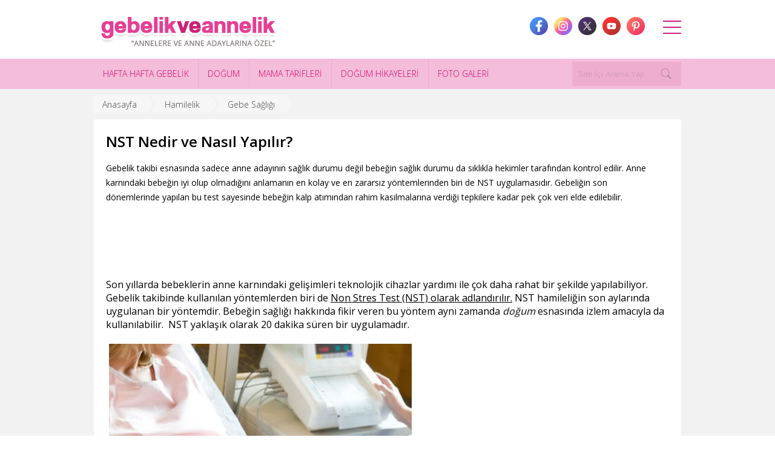

--- FILE ---
content_type: text/html; charset=UTF-8
request_url: https://www.gebelikveannelik.com/nst-nedir-ve-nasil-yapilir
body_size: 6125
content:
<!DOCTYPE html>
<html lang="tr">
    <head>
    <title>NST Nedir ve Nasıl Yapılır? </title>
        <meta name="description" content="NST neden yapılır,  ne kadar sürer ve aç karnına mı gidilir? Bebek hakkında çeşitli bilgileri sağlayan NST hakkında tüm merak ettikleriniz burada! ">
    <link rel="canonical" href="https://www.gebelikveannelik.com/nst-nedir-ve-nasil-yapilir" />
    <meta name="robots" content="INDEX,FOLLOW">
        <meta charset="UTF-8">
    <meta property="fb:app_id" content="804425926260372"/>
    <meta property="fb:admins" content="1806278532,611369303"/>
    <meta name="viewport" content="width=device-width, initial-scale=1.0">
    <link rel="icon" href="https://www.gebelikveannelik.com/favicon.ico"/>

    <script>
        var base_url = "https://www.gebelikveannelik.com";
    </script>
         <script type="application/ld+json">
            {"@context":"http://schema.org","@type":"WebSite","url":"https://www.gebelikveannelik.com","name":"Gebelik ve Annelik","potentialAction":[{ "@type":"SearchAction", "target":"https://www.gebelikveannelik.com/search?q={search_term}", "query-input": {"@type": "PropertyValueSpecification", "valueRequired": true,"valueMaxlength": 150,"valueName": "search_term" }}]}
        </script>
        <script async src="https://pagead2.googlesyndication.com/pagead/js/adsbygoogle.js?client=ca-pub-4912367950847685" crossorigin="anonymous"></script>
</head>
<body>
<div id="sb-site">
    <link media="all" type="text/css" rel="stylesheet" href="https://www.gebelikveannelik.com/assets/css/main.css?v=1769665095"/>
    <div class="header">
        <div class='container'>
            <a class="logo" href="https://www.gebelikveannelik.com">
                <img src="https://www.gebelikveannelik.com/assets/img/gebelik.png" alt="gebelik ve annelik" />
            </a>
            <a class="McButton" id="openMainMenu" data="hamburger-menu">
                <b></b>
                <b></b>
                <b></b>
            </a>
            <ul class="ul social">
                <li><a class="facebook t1" target="_blank" rel="nofollow" href="https://www.facebook.com/gebelikveannelik"></a></li>
                <li><a class="instagram t1" target="_blank" rel="nofollow" href="https://www.instagram.com/gebelikveannelik/"></a></li>
                <li><a class="twitter t1" target="_blank" rel="nofollow" href="https://twitter.com/GebelikAnnelik"></a></li>
                <li><a class="gplus t1" target="_blank" rel="nofollow" href="https://www.youtube.com/watch?v=XJNCFddzqUY&amp;list=PLj_dtiSQQOUpBGzR0_SAdktI4rosiQBIh"></a></li>
                <li><a class="pinterest t1" target="_blank" rel="nofollow" href="https://tr.pinterest.com/gebelikannelik/"></a></li>
            </ul>
        </div>
    </div>
    <div class="navigation">
        <div class="container">
        <ul>
        <li><a class="transition" target="_parent" href="https://www.gebelikveannelik.com/hafta-hafta-gebelik">HAFTA HAFTA GEBELİK</a></li><li><a class="transition" target="_parent" href="https://www.gebelikveannelik.com/dogum">DOĞUM</a></li><li><a class="transition" target="_parent" href="https://www.gebelikveannelik.com/mama-tarifleri">MAMA TARİFLERİ</a></li><li><a class="transition" target="_parent" href="https://www.gebelikveannelik.com/dogum-hikayeleri">DOĞUM HİKAYELERİ</a></li><li><a class="transition" target="_parent" href="https://www.gebelikveannelik.com/galeri">FOTO GALERİ</a></li>        </ul>
            <div class="search_box t2">
                <form method="GET" action="https://www.gebelikveannelik.com/search" accept-charset="UTF-8">
                <input type="search" name="q" placeholder="Site İçi Arama Yap" />
                <button type='submit'  aria-label="Search" class="transition">
                    <svg xmlns="http://www.w3.org/2000/svg" x="0px" y="0px" width="20" height="20" viewBox="0 0 50 50">
                        <path d="M 21 3 C 11.621094 3 4 10.621094 4 20 C 4 29.378906 11.621094 37 21 37 C 24.710938 37 28.140625 35.804688 30.9375 33.78125 L 44.09375 46.90625 L 46.90625 44.09375 L 33.90625 31.0625 C 36.460938 28.085938 38 24.222656 38 20 C 38 10.621094 30.378906 3 21 3 Z M 21 5 C 29.296875 5 36 11.703125 36 20 C 36 28.296875 29.296875 35 21 35 C 12.703125 35 6 28.296875 6 20 C 6 11.703125 12.703125 5 21 5 Z"></path>
                    </svg>
                </button>
                </form>
            </div>
        </div>
    </div>
        <div class='main'>
        <div class="container">
    <div class="breadcrumb">
    <ul id='breadcrumbs-two' class='ul'>
        <li><a class='home' href="https://www.gebelikveannelik.com">Anasayfa</a></li>
                                <li><a class='home' href="https://www.gebelikveannelik.com/hamilelik">Hamilelik</a></li>
                        <li><a class='home' href="https://www.gebelikveannelik.com/gebe-sagligi">Gebe Sağlığı</a></li>
                        </ul>
</div>
        <div class="new_page_content">
            <div class="new_container">
                <div class="detCol_t1">
                    <h1 class="title">NST Nedir ve Nasıl Yapılır?</h1>
                    <div class="excerpt">Gebelik takibi esnasında sadece anne adayının sağlık durumu değil bebeğin sağlık durumu da sıklıkla hekimler tarafından kontrol edilir. Anne karnındaki bebeğin iyi olup olmadığını anlamanın en kolay ve en zararsız yöntemlerinden biri de NST uygulamasıdır. Gebeliğin son dönemlerinde yapılan bu test sayesinde bebeğin kalp atımından rahim kasılmalarına verdiği tepkilere kadar pek çok veri elde edilebilir.</div>
                </div>
                <div class="clearfix"></div>
                     <div class="ads_728_90x">
            <div class="space10"></div>
        <!-- GvA new 728 -->
        <ins class="adsbygoogle"
             style="display:inline-block;width:728px;height:90px"
             data-ad-client="ca-pub-4912367950847685"
             data-ad-slot="7600921777"></ins>
        <script>
        (adsbygoogle = window.adsbygoogle || []).push({});
        </script>    </div>                                             <p>Son yıllarda bebeklerin anne karnındaki gelişimleri teknolojik cihazlar yardımı ile çok daha rahat bir şekilde yapılabiliyor. Gebelik takibinde kullanılan yöntemlerden biri de <ins>Non Stres Test (NST) olarak adlandırılır.</ins> NST hamileliğin son aylarında uygulanan bir yöntemdir. Bebeğin sağlığı hakkında fikir veren bu yöntem aynı zamanda <em><strong><a href="https://www.gebelikveannelik.com/dogum">doğum</a></strong></em> esnasında izlem amacıyla da kullanılabilir.&nbsp; NST yaklaşık olarak 20 dakika süren bir uygulamadır.</p>

<p><img alt="nst nedir" src="https://www.gebelikveannelik.com/assets/uploads/files/single-page-2/nst-nedir.jpg" style="margin: 5px; width: 500px; height: 300px;" /></p>

<h2><strong>NST Ne İçin Yapılır?</strong></h2>

<p>NST uygulamasında “kardiyotokografi” ya da daha kısa adıyla “toko” olarak bilinen bir cihaz kullanılır. Bu cihaz yardımı ile bebeğin kalp atışlarının seyri, bebeğin anne karnındaki hareketleri ve aynı zamanda kasılmalar izlenir. Bu izlem sonunda bebeğin iyilik hali değerlendirilir.</p>

<p>Doğum sırasında da amaç aynıdır. Bebeğin kalp atışları, hareket edip etmediği, kasılmaların seyri kontrol altında tutulabilir ve bu sayede doğum daha sorunsuz bir şekilde gerçekleştirilebilir.</p>

<p><img alt="NST Sancı Değerlendirme" src="https://www.gebelikveannelik.com/assets/uploads/files/single-page-2/nst-sanci-degerlendirme.jpg" style="margin: 5px; width: 500px; height: 300px;" /></p>

<h2><strong>NST Sancı Değerlendirme</strong></h2>

<p>Bu işlem sırasında anne adayının karnında bir kordon takılır. Anne adayının eline de bir buton verilir. Anne adayından bebeğin hareketini her hissettiğinde butona basması istenir. Bu sayede bebeğin kalp atım hızı, rahim içerisinde meydana gelen kasılmalar ve bebeğin kalp atımının bu kasılmalardan nasıl etkilendiği yani bebeğin verdiği tepkiler doktor tarafından değerlendirilir.</p>

<h3><strong>NST Bebeğe Zarar Verir mi?</strong></h3>

<p>NST anne karnındaki bebeğe hiçbir zarar vermez. Aksine eğer bebeğin bazı sağlık sorunları varsa erkenden bilgi alınmasını ve bu duruma bağlı olarak <a href="https://www.gebelikveannelik.com/bebek">bebek</a> için en iyi olan doğum şeklinin belirlenmesini sağlayabilir. Yani bebek için zararlı değil, aksine faydalı bir uygulamadır.</p>

<p><strong><img alt="NST Bebeğe Zarar Verir mi" src="https://www.gebelikveannelik.com/assets/uploads/files/single-page-2/nst-bebege-zarar-verirmi.jpg" style="margin: 5px; width: 500px; height: 300px;" /></strong></p>

<p>Gebeliğin <em><a href="https://www.gebelikveannelik.com/37-hafta-gebelik">37. haftası</a></em> geri kaldıktan sonra 40. haftasına kadar haftada bir bu uygulamanın yapılması, 40. haftadan sonra da 3 günde bir yapılması önerilir.&nbsp; NST öncesinde anne adayının karnının tok olması gerekir. Gebeliğin riskli olduğu durumlarda kadın doğum doktorları daha seyrek bir periyot ile Non Stres Testi yapılmasını da önerebilir.</p>

<h3><strong>NST (Non-Stress Test) Sonrası Dikkat Edilmesi Gerekenler</strong></h3>

<p>NST uygulandıktan sonra anne adaylarının dikkat etmesi gereken bazı önemli noktalar vardır. Testin amacı, bebeğin kalp atış hızını ve hareketlerini değerlendirmek olduğundan, test sonrası anormal bulgular varsa doktorunuz sizi yönlendirecektir.</p>

<p><strong>Kalp Atış Takibi: </strong>NST, bebeğin stres altında olmadığını ve oksijen alımının yeterli olduğunu gösterir. Test sonrası bebeğin kalp atışındaki düzensizlikler, ek değerlendirme gerektirebilir.</p>

<p><strong>Anne Rahatlığı: </strong>Test sırasında kullanılan kayışlar ve cihazlar hafif rahatsızlık verebilir. Ancak NST invaziv bir işlem olmadığı için ağrı veya risk minimaldir.</p>

<p><strong>Doktor Kontrolü: </strong>Eğer NST sonucu normal değilse, ek ultrason (BPP - Biophysical Profile) veya Doppler incelemeleri ile bebeğin durumu detaylı incelenir.</p>

<h3><strong>NST’nin Önemi ve Faydaları</strong></h3>

<p><strong>Bebeğin Oksijen Alımının Takibi: </strong>NST, bebeğin oksijen alımını ve kalp ritmini doğrudan izleyerek olası riskleri erken tespit etmeye yardımcı olur.</p>

<p><strong>Riskli Gebeliklerde Güvence: </strong>Diyabet, hipertansiyon, <em><strong><a href="https://www.gebelikveannelik.com/ikiz-gebelik-and-cogul-gebelikler">çoğul gebelik</a></strong></em> veya önceki doğum komplikasyonları gibi durumlarda NST, hem anne hem bebek için önemli bir güvenlik aracıdır.</p>

<p><strong>Doğum Planlamasına Katkı: </strong>Anormal bulgular, gerekirse erken doğum planlamasına veya doğum yöntemine karar verilmesini sağlar.</p>

<p><span style="color:#800080;"><strong>NST Hakkında Sık Sorulan Sorular (SSS)</strong></span></p>

<p><span style="color:#800080;"><strong>NST ne sıklıkla yapılır?</strong></span><br />
Genellikle gebeliğin 32. haftasından itibaren, özellikle riskli gebeliklerde haftada 1-2 kez yapılabilir. Doktorunuz gebeliğinizin seyrine göre en uygun planı oluşturacaktır.</p>

<p><span style="color:#800080;"><strong>Test sırasında bebeğe veya anneye herhangi bir zarar gelir mi?</strong></span><br />
Hayır. NST tamamen güvenli bir testtir. Non-invaziv olduğu için hem anne hem bebek için herhangi bir risk oluşturmaz.</p>

<p><strong><span style="color:#800080;">NST normal sonuç vermezse ne olur?</span></strong><br />
Normal dışı bulgular varsa doktor ek testler isteyebilir. Bu ek testler arasında Biophysical Profile (BPP), Doppler ultrason veya erken doğum planlaması yer alabilir. Ama çoğu NST, sağlıklı bebeklerde tamamen normal sonuç verir.</p>

<p><span style="color:#800080;"><strong>Test öncesinde dikkat edilmesi gerekenler nelerdir?</strong></span><br />
Testten önce kahve gibi kafeinli içecekler sınırlanabilir. Anne adayının rahat olması ve kısa süreli bir açlık hali önerilir. Bu, bebeğin doğal hareketlerini ve kalp ritmini doğru değerlendirmeye yardımcı olur.</p>

<p><span style="color:#800080;"><strong>NST sırasında bebek hareket etmezse ne olur?</strong></span><br />
Bebeğin hareket etmediği durumlarda, genellikle anneye hafif yürüyüş veya bir atıştırmalık önerilir. Bu, bebeğin aktivitesini artırarak testin doğru sonuç vermesini sağlar.</p>

<p><span style="color:#A9A9A9;">Son Güncelleme: 27/09/2025</span></p>
                                    <div class='clearfix'></div>
                                <br/>
                                                <div class='space10'></div>
                <div class='contd ads_two'>
            <div class="ads_300_250x pull-left">
        <!-- GvA single footer -->
<ins class="adsbygoogle"
     style="display:inline-block;width:300px;height:250px"
     data-ad-client="ca-pub-4912367950847685"
     data-ad-slot="9217255777"></ins>
<script>
(adsbygoogle = window.adsbygoogle || []).push({});
</script>    </div>
    <div class="ads_300_250x pull-right">
            </div>
        <div class='clearfix'></div>
</div>
                <div class='space10'></div>
                <div class="likeBox">
                    <div class="clearfix space15"></div>
<div id="shareBlock"></div>
<div class="clearfix space15"></div>
                </div>
                <div class="clearfix"></div>
            </div>
            <div class='space10'></div>
<div class="box_bg_content">
    <div class='sc_title'>İLGİNİZİ ÇEKEBİLECEK YAZILAR</div>
    <div class='contd likeArticles'>
        <div class="wRow">
                        <div class="wRow_25">
                <a class="wCont" href="https://www.gebelikveannelik.com/bir-masalim-var">
                    <img src="https://www.gebelikveannelik.com/assets/uploads/thumbs/masal-bebek_1438676088.jpg" alt="Bir Masalım Var"/>
                    <div class="listTitle">Bir Masalım Var</div>
                </a>
            </div>
                        <div class="wRow_25">
                <a class="wCont" href="https://www.gebelikveannelik.com/tup-bebek-sperm-miknatisi-yontemi">
                    <img src="https://www.gebelikveannelik.com/assets/uploads/thumbs/sprem-miknatisi-yontemi_1423248150.jpg" alt="Tüp Bebek Sperm Mıknatısı Yöntemi"/>
                    <div class="listTitle">Tüp Bebek Sperm Mıknatısı Yöntemi</div>
                </a>
            </div>
                        <div class="wRow_25">
                <a class="wCont" href="https://www.gebelikveannelik.com/hamilelikte-dis-rahatsizliklari-ve-tedavisi">
                    <img src="https://www.gebelikveannelik.com/assets/uploads/thumbs/gebelikte-dis-sagligi_1423328166.jpg" alt="Hamilelikte Diş Rahatsızlıkları ve Tedavisi"/>
                    <div class="listTitle">Hamilelikte Diş Rahatsızlıkları ve Tedavisi</div>
                </a>
            </div>
                        <div class="wRow_25">
                <a class="wCont" href="https://www.gebelikveannelik.com/bebeginizi-emzirmenin-7-kolay-yolu">
                    <img src="https://www.gebelikveannelik.com/assets/uploads/thumbs/kolay-bebek-emzirme_1451040941.jpg" alt="Bebeğinizi Emzirmenin 7 Kolay Yolu"/>
                    <div class="listTitle">Bebeğinizi Emzirmenin 7 Kolay Yolu</div>
                </a>
            </div>
                    </div>
        <div class="clearfix"></div>
    </div>
</div>
            <div class='space10'></div>
        </div>
</div>
        <div class="clearfix"></div>
    </div>
    <div class="footer">
        <div class="container">
            <ul class="ul">
                <li><a href="https://www.gebelikveannelik.com">ANASAYFA</a></li>
                                                <li><a href="https://www.gebelikveannelik.com/iletisim" target="_parent">İLETİŞİM</a></li>
                                                <li><a href="https://www.gebelikveannelik.com/hakkimizda" target="_parent">HAKKIMIZDA</a></li>
                                                <li><a href="https://www.gebelikveannelik.com/reklam" target="_parent">REKLAM</a></li>
                                                <li><a href="https://www.gebelikveannelik.com/gizlilik-sozlesmesi" target="_parent">GİZLİLİK SÖZLEŞMESİ</a></li>
                            </ul>
            <div class="copyright">©2014 - 2026 Tüm hakları gebelikveannelik.com’a aittir. İzinsiz olarak kopyalanamaz ve kullanılamaz.</div>
        </div>
    </div>
</div>

<div class="o-main-menu" id="mainMenu">
    <div class="o-main-menu__inner">
        <div class="o-main-menu__container">
            <div class="o-main-menu__nav">
                <ol class="c-main-nav">
                                                                                                        <li class="c-main-nav__item">
                                <a class="c-main-nav__link js-nav-picture"   href="https://www.gebelikveannelik.com/hamilelik">HAMİLELİK</a>
                            </li>
                                                                                    <li class="c-main-nav__item">
                                <a class="c-main-nav__link js-nav-picture"   href="https://www.gebelikveannelik.com/kadin">KADIN</a>
                            </li>
                                                                                    <li class="c-main-nav__item">
                                <a class="c-main-nav__link js-nav-picture"   href="https://www.gebelikveannelik.com/bebek">BEBEK</a>
                            </li>
                                                                                    <li class="c-main-nav__item">
                                <a class="c-main-nav__link js-nav-picture"   href="https://www.gebelikveannelik.com/cocuk">ÇOCUK</a>
                            </li>
                                                                                    <li class="c-main-nav__item">
                                <a class="c-main-nav__link js-nav-picture"   href="https://www.gebelikveannelik.com/tup-bebek">TÜP BEBEK</a>
                            </li>
                                                                                    <li class="c-main-nav__item">
                                <a class="c-main-nav__link js-nav-picture"   href="https://www.gebelikveannelik.com/hesaplayicilar">HESAPLAYICILAR</a>
                            </li>
                                                                                    <li class="c-main-nav__item">
                                <a class="c-main-nav__link js-nav-picture"   href="https://www.gebelikveannelik.com/hafta-hafta-gebelik">HAFTA HAFTA GEBELİK</a>
                            </li>
                                                                                    <li class="c-main-nav__item">
                                <a class="c-main-nav__link js-nav-picture"   href="https://www.gebelikveannelik.com/mama-tarifleri">MAMA TARİFLERİ</a>
                            </li>
                                                                                    <li class="c-main-nav__item">
                                <a class="c-main-nav__link js-nav-picture"   href="https://www.gebelikveannelik.com/dogum-hikayeleri">DOĞUM HİKAYELERİ</a>
                            </li>
                                                                                    <li class="c-main-nav__item">
                                <a class="c-main-nav__link js-nav-picture"   href="https://www.gebelikveannelik.com/galeri">FOTOĞRAF GALERİSİ</a>
                            </li>
                                                                                    <li class="c-main-nav__item">
                                <a class="c-main-nav__link js-nav-picture"   href="https://www.gebelikveannelik.com/erkek">ERKEK</a>
                            </li>
                                                            </ol>
            </div>
        </div>
    </div>
</div>

<div class="headerScript"><script async src="//pagead2.googlesyndication.com/pagead/js/adsbygoogle.js"></script>
<script>
  (adsbygoogle = window.adsbygoogle || []).push({
    google_ad_client: "ca-pub-4912367950847685",
    enable_page_level_ads: true
  });
</script></div>
<link href='https://fonts.googleapis.com/css?family=Open+Sans:400,300,600&subset=latin,latin-ext' rel='stylesheet' type='text/css' />
<script async src="//pagead2.googlesyndication.com/pagead/js/adsbygoogle.js" type="text/javascript"></script>
<script src="https://www.gebelikveannelik.com/assets/js/jquery-1.11.1.min.js" type="text/javascript"></script>
<script src="https://cdnjs.cloudflare.com/ajax/libs/velocity/1.2.2/velocity.min.js"></script>
<link rel="stylesheet" type="text/css" href="https://www.gebelikveannelik.com/assets/plugins/datetimepicker/jquery.datetimepicker.css" />
<script src="https://www.gebelikveannelik.com/assets/plugins/datetimepicker/jquery.datetimepicker.js" type="text/javascript"></script>

<script src="https://www.gebelikveannelik.com/assets/plugins/owlcarousel/owl.carousel.js" type="text/javascript"></script>
<link rel="stylesheet" type='text/css' href="https://www.gebelikveannelik.com/assets/plugins/owlcarousel/assets/owl.carousel.css">

<script src="https://www.gebelikveannelik.com/assets/plugins/slidebars/slidebars.js" type="text/javascript"></script>
<link rel="stylesheet" type='text/css' href="https://www.gebelikveannelik.com/assets/plugins/slidebars/slidebars.css">
<link rel="stylesheet" type='text/css' href="https://cdnjs.cloudflare.com/ajax/libs/font-awesome/4.7.0/css/font-awesome.css">
<link rel="stylesheet" type='text/css' href="https://www.gebelikveannelik.com/assets/js/js_share/jssocials.css">
<link rel="stylesheet" type='text/css' href="https://www.gebelikveannelik.com/assets/js/js_share/jssocials-theme-flat.css">
<script src="https://www.gebelikveannelik.com/assets/js/js_share/jssocials.js" type="text/javascript"></script>

    <script src="https://www.gebelikveannelik.com/assets/js/main.js" type="text/javascript"></script>
        <!-- Global site tag (gtag.js) - Google Analytics -->
<script async src="https://www.googletagmanager.com/gtag/js?id=UA-1652710-1"></script>
<script>
  window.dataLayer = window.dataLayer || [];
  function gtag(){dataLayer.push(arguments);}
  gtag('js', new Date());

  gtag('config', 'UA-1652710-1');
</script>



<script type="text/javascript">
/* <![CDATA[ */
var google_conversion_id = 950168628;
var google_custom_params = window.google_tag_params;
var google_remarketing_only = true;
/* ]]> */
</script>
<script type="text/javascript" src="//www.googleadservices.com/pagead/conversion.js">
</script>
<noscript>
<div style="display:inline;">
<img height="1" width="1" style="border-style:none;" alt="" src="//googleads.g.doubleclick.net/pagead/viewthroughconversion/950168628/?value=0&guid=ON&script=0"/>
</div>
</noscript>
    <script src="https://cdnjs.cloudflare.com/ajax/libs/fastclick/1.0.6/fastclick.js"></script>
    <script>
        $(function() { FastClick.attach(document.body); });
    </script>
    </body>
</html>


--- FILE ---
content_type: text/html; charset=utf-8
request_url: https://www.google.com/recaptcha/api2/aframe
body_size: 269
content:
<!DOCTYPE HTML><html><head><meta http-equiv="content-type" content="text/html; charset=UTF-8"></head><body><script nonce="kl24vNxX29U28yjzHNcs8A">/** Anti-fraud and anti-abuse applications only. See google.com/recaptcha */ try{var clients={'sodar':'https://pagead2.googlesyndication.com/pagead/sodar?'};window.addEventListener("message",function(a){try{if(a.source===window.parent){var b=JSON.parse(a.data);var c=clients[b['id']];if(c){var d=document.createElement('img');d.src=c+b['params']+'&rc='+(localStorage.getItem("rc::a")?sessionStorage.getItem("rc::b"):"");window.document.body.appendChild(d);sessionStorage.setItem("rc::e",parseInt(sessionStorage.getItem("rc::e")||0)+1);localStorage.setItem("rc::h",'1769665098372');}}}catch(b){}});window.parent.postMessage("_grecaptcha_ready", "*");}catch(b){}</script></body></html>

--- FILE ---
content_type: text/css
request_url: https://www.gebelikveannelik.com/assets/css/main.css?v=1769665095
body_size: 8375
content:
html,body{ overflow-x: hidden; -webkit-overflow-scrolling: touch; overflow-x:hidden;}
body{ margin: 0px; padding: 0px; font-family: 'Open Sans', sans-serif; }
a{ text-decoration: none; color: #444; font-weight: bold; }
.clearfix{ clear: both; float: none; }
.ul{ padding: 0px; margin: 0px; list-style: none; overflow: auto; }
.header{ background-color: #FFF;}
img{ border: none; max-width: 100%;}
*{  box-sizing: border-box; }
h2{ font-size: 18px; }
h3{ font-size: 16px; }
.wPage .linkz img{ height: auto !important;}
.bg_white{ background: #FFF; }
.transition {
    -webkit-transition: all 300ms ease-in-out;
    -moz-transition: all 300ms ease-in-out;
    -o-transition: all 300ms ease-in-out;
    transition: all 300ms ease-in-out;
}
.transition:hover {
    -webkit-transition: all 300ms ease-in-out;
    -moz-transition: all 300ms ease-in-out;
    -o-transition: all 300ms ease-in-out;
    transition: all 300ms ease-in-out;
}
.wCol_2{ padding-left: 40px !important;}
.pull-left{ float: left !important;}
.pull-right{ float: right !important;}
.tw-like{display: inline-block; float: left; max-width: 100px;}
.fb-like{ float: left; margin-right: 20px;}
#___plusone_0{ max-width: 85px; overflow: visible; float: left !important;}
.IN-widget{ float: left;}
.space10{ height: 10px;}
.space15{ height: 15px;}
.space20{ height: 20px;}
.space30{ height: 30px;}
.space40{ height: 40px;}
.header .logo{  display: inline-block; cursor: pointer; }
.header .logo img{ margin-top: 10px;}
.header .container{ height: 97px; position: relative; }
.social{ position: absolute; right: 60px; top: 28px; }
.social li:first-child{ margin-left: 0px;}
.social li{ float: left; margin-left: 10px;}
.social a{  padding: 0px; border: 0px; cursor: pointer; width: 30px; height: 30px; display: block; opacity:.8; }
.social a:hover{ opacity:1; }
.social .gplus{ background: url('../img/youtube.png'); }
.social .facebook{ background: url('../img/facebook.png'); }
.social .twitter{ background: url('../img/x.png');  }
.social .instagram{ background: url('../img/instagram.png');  }
.social .pinterest{ background: url('../img/pinterest.png');  }
.navigation .container{ position: relative; }
.search_box{ position: absolute; right: 0px;  top: 0px; width: 180px; padding: 5px 0px;  }
.search_box.active{ width: 100%; }
.search_box input{ width: 100%; background: #eeadcf; height: 40px; padding-left: 10px; outline: none; float: left; border: none;}
.search_box input::placeholder{ color: rgba(0,0,0,.1); }
.search_box.acitve input::placeholder{ color: #fafafa; }
.search_box.active input{ background: #FFF; }
.search_box button,.search_button{ background: transparent; color: #FFF; position: absolute; right: 0px; top: 5px; border: none; cursor: pointer; height: 40px; line-height: 40px; text-align: center; font-size: 14px; width: 50px; display: block; float: left;}
.search_box button:hover{ background: rgba(0,0,0,.03); color: #FFF; }
.search_box button svg,.search_button svg{ position: absolute; opacity: .3; left: 50%; top: 50%; transform: translate(-50%,-50%); }

.container{ width: 100%; max-width: 970px; margin-left: auto; margin-right: auto; }
.navigation{ background-color: #f4bdda; height: 50px; overflow: hidden; }
.navigation ul{ display: block; margin: 0px; float: left; padding-left: 0px; }
.navigation ul li{ float: left; display: inline-block; border-left: 1px solid rgba(210,0,119,.1); }
.navigation ul li:first-child{ border-left: none; }
.navigation ul li a{ color: #d2006d; line-height: 50px; font-size: 14px; display: block; padding:0px 15px; font-weight: 200; }
.navigation ul li a:hover{ background-color:#d2006d; color: #FFF; }
.navigation .home{ height: 46px; padding: 0px; display: block; width: 56px; background: url(../img/home.png) no-repeat center; }
.navigation .mobile_nav{ cursor: pointer;  background: url('../img/mobile_nav_list_icon.png'); position: absolute; right: 0px; display: none; width: 46px; height: 46px; }

.main{ padding-bottom: 20px; background: #f2f2f2; min-height: calc(100vh - 249px); }
.likeBox{ overflow: auto; }
.footer{ background: #c496d7; padding-bottom: 20px; position: relative; width: 100%; padding-top: 20px; border-top: 10px solid #a75cc6; }
.footer ul li:first-child a{ border-left: none;}
.footer ul{ display: table; margin: 0px auto; }
.footer ul li{ float: left;  }
.footer ul li a{ padding: 0px 20px; font-weight: 200; font-size: 14px; color: #FFF; border-left: 1px solid #FFF; display: block;}
.footer ul li a:hover{ text-decoration: underline;}

.chart{ margin-top: 30px;}
.chart .container{ width: 960px;}
.chart_cont{ margin-bottom: 20px; position: relative; height: 78px;}
.chart_cont .space_bar{ width: 5px; float: left; height: 50px;}
.chart_cont > a.week_link{ width: 23.5px; float: left; height: 50px; display: block; position: relative; z-index: 8;}
.chart_cont > a.endweek{ width: 15px; }
.chart_cont > a.month_link{ width: 95px; height: 28px; float: left; display: block; position: relative; z-index: 8; }
.chart_cont > img{ position: absolute; left: 0px; top: 0px;}
.chart_hover{ position: absolute; left: 0px; top: 0px; width: 0px; overflow: hidden;}
.chart_hover img{ max-width: none;}
.copyright{ text-align: center; font-size: 12px; font-weight: 200; margin-top: 20px; color: #FFF;}

.t1{ transition:all linear .1s; -moz-transition:all linear .1s; -webkit-transition:all linear .1s; -o-transition:all linear .1s; }
.t2{ transition:all linear .2s; -moz-transition:all linear .2s; -webkit-transition:all linear .2s; -o-transition:all linear .2s; }
.t3{ transition:all linear .3s; -moz-transition:all linear .3s; -webkit-transition:all linear .3s; -o-transition:all linear .3s; }
.t4{ transition:all linear .4s; -moz-transition:all linear .4s; -webkit-transition:all linear .4s; -o-transition:all linear .4s; }
.t5{ transition:all linear .5s; -moz-transition:all linear .5s; -webkit-transition:all linear .5s; -o-transition:all linear .5s; }
.t6{ transition:all linear .6s; -moz-transition:all linear .6s; -webkit-transition:all linear .6s; -o-transition:all linear .6s; }
.t7{ transition:all linear .7s; -moz-transition:all linear .7s; -webkit-transition:all linear .7s; -o-transition:all linear .7s; }
.t8{ transition:all linear .8s; -moz-transition:all linear .8s; -webkit-transition:all linear .8s; -o-transition:all linear .8s; }
.t9{ transition:all linear .9s; -moz-transition:all linear .9s; -webkit-transition:all linear .9s; -o-transition:all linear .9s; }

.wRow{ margin:0px -5px;}
.galleryPage .wPage{ width: 670px; }
.galleryPage .wSidebar{ width: 310px; }
.wPage{ width: 77.5%; float: left;}
.wPage .contd{ padding: 10px;}
.wSidebar{ width: 22.5%; float: right;}
.contd{ background: #FFF; margin:0px 0px; color: #3a3a3a; font-size: 14px; }
.contd.transparent{ background: transparent; padding: 0px; }
.contd > .contd{ margin: 0px;}
.nobg{ background: transparent;}
.contd h2,.h2{ color: #CC3399; font-size: 18px; font-weight: 600; }
.contd h3,.contd h4{ color: #CC3399; font-size: 16px; font-weight: 600; }
.breadcrumb{ padding: 10px 0px; }
.center{ text-align: center !important;}
h1.title{ font-size: 24px; margin-top: 0px; }
.wPage .contd h1.title,.h1{ color: #CC3399; margin: 0px; font-size: 24px; font-weight: 400; margin-bottom: 10px; }
.new_content_text p{ font-size: 14px;}
.new_container{ background: #FFF; padding: 20px; border-radius: 5px; }
.detCol_t1,.detCol_t2{  width: 100%; padding-right: 10px; }
.detCol_t1 .excerpt{ font-size: 14px; line-height: 24px;}
.detCol_t1 h1.title{ margin-top: 0px; font-size: 24px;  }
.rad3{-webkit-border-radius: 3px; -moz-border-radius: 3px; border-radius: 3px;}
.rad5{-webkit-border-radius: 5px; -moz-border-radius: 5px; border-radius: 5px;}
.detailImage{ padding: 5px; border: 1px solid #f9f9f9; max-width: 300px; display: inline-block; float: left; margin-right: 10px; }
.baby_404{ width: 322px; height: 280px; float: right;}
.text_404{ width: 312px; float: left; position: relative;}
.text_404 .txt_404{ font-size: 160px; text-align: center; color: #8568a9; line-height: 160px; }
.text_404 .search_box{ position: relative; top: 0px; right: 0px; margin-top: 10px;}
.text_404 .search_box input{ width: 206px;}
.search_box_bg{ padding: 10px; float: left; display: inline-block; background: rgba(222,220,228,0.6); border-radius: 10px;}
.buble_404{ background:#FFF; position: relative; padding: 10px; font-size: 14px; text-align: center; }
.buble_404 img{ position: absolute; right: -20px; top: 25px;}
.w634{ width: 634px; float: left;}
.mw634{ max-width: 634px; float: left;}
.weeks_list{}
.weeks_list > ul > li{ margin-top: 5px; width: 100%; display: flex; flex-wrap: wrap; }
.weeks_list > ul > li > a{ display: inline-block; height: 40px; width: 267px; height: 55px; margin-right: 10px;}
.weeks_list > ul > li > a:hover{ opacity: 0.8;}
.weeks_list ul ul li > a:hover{ background: #ccc; color: #000; }
.weeks_list > ul > li > ul{ display: inline-block; flex: 1; margin-top: 17px; margin-bottom: 17px;}
.weeks_list ul ul li{ float: left; position: relative; margin-left: 5px;  }
.weeks_list ul ul li > a{
    -webkit-border-radius: 15px; -moz-border-radius: 15px; border-radius: 15px;
    padding: 3px; color: #FFF; text-align: center; font-size: 12px; width: 32px; display: inline-block; }
.weeks_list ul ul li > span{ width: 5px; height: 1.5px; position: absolute; top: 11px; left: -5px;  display: block;}
.weeks_list ul ul li:first-child span{ display: none; }
.color_list_1 > a{ background: url('../img/week_bg.png'); padding-left: 80px; line-height: 55px; font-size: 16px; color: #FFF; }
.color_list_2 > a{ background: url('../img/week_bg.png'); background-position: 0px -58px; padding-left: 80px; line-height: 55px; font-size: 16px; color: #FFF; }
.color_list_3 > a{ background: url('../img/week_bg.png'); background-position: 0px -116px; padding-left: 80px; line-height: 55px; font-size: 16px; color: #FFF; }
.color_list_4 > a{ background: url('../img/week_bg.png'); background-position: 0px -174px; padding-left: 80px; line-height: 55px; font-size: 16px; color: #FFF; }

.color_list_1 ul li a,.color_list_1 ul li > span{ background: #934faa; }
.color_list_2 ul li a,.color_list_2 ul li > span{ background: #c633a2; }
.color_list_3 ul li a,.color_list_3 ul li > span{ background: #1996de;}
.color_list_4 ul li a,.color_list_4 ul li > span{ background: #77a957;}

.galleryPage nav{ display: block; width: 100%; text-align: center; }

.ads_300_250,.ads_336_280{ width: 300px; height: 250px; float: right; display: block;}
.ads_336_280{ width: 336px; height: 280px;}
.ads_728_90,.ads_728_15{ width: 728px; height: 90px; margin: 10px 0px; margin-left: 1px;  }
.ads_728_15{ height: 15px; }
.ads_970_90{ width: 970px; height: 90px; margin: 10px 0px;}
.ads_180_90{ display: block; margin-left: auto; margin-right: auto; width: 180px; padding-top: 10px; }
.ads_160_600{ width: 160px; margin: 0px auto; padding: 20px 0px;  }
.ads_two .ads_336_280.pull-left{ margin-left: 15px; float: left; }
.ads_two .ads_336_280.pull-right{ margin-right: 15px; float: right;}

.cat_title{  font-size: 16px; color: #444; font-weight: 600; margin-bottom: 10px; }
.category_list{ padding: 5px;}
.category_list li a{ padding: 10px; display: block; color: #8568a9; cursor: pointer; }
.category_list li a:hover{ background: #fdfdfd;}
.category_list li:first-child{ border-top:1px solid #eeecec;}
.category_list li { border-bottom:1px solid #eeecec; }

.sc_title,.ls_title{ margin: 0px 5px; line-height: 40px; font-size: 1em; padding: 0px 10px; margin-bottom: 10px; color: #CC3399; font-weight: 600; }
.ls_title{ margin-right: 10px; margin-left: 0px;}
.listTitle{ font-size: 14px; font-weight: 300; color:#444; }
.likeArticles .wCont  img,.img_content{
    border: 1px solid #f1f1f1; padding: 4px; width: 100%; margin-bottom: 5px;
}
.likeArticles .wCont,.box_data .wCont{ display: block; color: #444; }
.mh200{ min-height: 200px;}
.mh200 p{ min-height: 100px;}
.mh200 .listTitle{ min-height: 34px;}
.box_data .listTitle{ font-size: 14px; line-height: 20px; margin-top: 10px; }
.box_data .wCont p{ font-size: 11px; }

.wCont{padding: 0px 5px; }
.owl-carousel .wCont{ padding: 0px 10px;}
.wRow_25{ width: 25%; float: left; }
.wRow_16{ width: 16.66%; float: left;}
.wRow_33{ width: 33.33%; float: left;}
.wRow_50{ width: 50%; float: left; }
.index_box_1{ padding: 0px; margin-right: 0px; height: auto; background: rgba(255,255,255,1); padding: 20px; border-radius: 5px; }
.index_box_1 h1{ color: #444; }

.flex_box_list{ display: flex; flex-wrap: wrap; gap: 20px; }
.flex_box_list > li{ width: calc(25% - 20px); }
.flex_box_list > li a{ display: block; }
.flex_box_list > li img{
    width: 100%;
    border:none;
    padding:0px; display: block;;
    margin-bottom: 0px;
    transition:all linear .2s; -moz-transition:all linear .2s; -webkit-transition:all linear .2s; -o-transition:all linear .2s;
}
.flex_box_list > li:hover img{ background: #CCC; transform: scale(1.02); }
.flex_box_list.box_data .listTitle{ margin-top: 0px; }
.img_content{ overflow: hidden; }
.flex_box_list > li:hover .listTitle{ color: #e71483; }
.box_bg_content{ background: #FFF; padding: 20px; border-radius: 5px; }
.box_bg_content h1.title{ margin-top: 0px; font-size: 24px; }


.cal_title{ background-image: url('../img/arrow_title.png'); background-repeat: no-repeat; background-position: 13px center; color: #FFF; padding: 10px 30px; font-size: 14px; line-height: 20px;}
.calculator_1{ background: #f4bdda; min-height: 150px; color: #FFF; font-size: 14px; text-shadow: 1px 1px 1px #444; }
.calculator_5{ background: #ee6ba6; min-height: 130px !important; color: #FFF; font-size: 14px; text-shadow: 1px 1px 1px #444;  }
.calbg.calculator_5 .cal_btn{ display: inline-block; color: #ee6ba6 !important; letter-spacing: 1px; text-shadow: none !important; margin-top: 10px; margin-bottom: 10px; min-width: 150px; height: 35px; }
.calbg.calculator_5 .cal_btn:hover{ background:#46B8ED; color: #FFF !important; }
.calculator_5 label{ display: none;}
.cal_btn{ padding: 7px 10px; min-width: 90px; text-align: center; line-height: 1.4; height: 35px; cursor: pointer; float: right; background: #c45889; border: 1px solid #FFF; color: #FFF; }
.cal_btn:hover{ opacity: .7; }
.calculator_2 .cal_btn{ background:#169cbc; }
.calculator_1 .cal_title{ background-color: #f28fc2; }
.calculator_2{ background: #82daee; min-height: 150px;  color: #FFF; font-size: 14px; text-shadow: 1px 1px 1px #444; }
.calculator_2 .cal_title{ background-color: #5fc6df;}

.calculator_1 .y_date{ width: 100px;}

.cal_result{ background: #ee6ba6;  text-align: center; position: absolute; top: 0px; left: 0px; display: none; width: 100%; height: 100%;}
.cal_result .cal_text{ padding: 10px 30px; }
.cal_result .r_date{ font-size: 20px;}
.calculator_2 .cal_result{ background: #5fc6df; }

.cal_list{ display: flex; flex-wrap: wrap; gap: 20px; overflow: visible; }
.cal_list li{ flex:0 0 calc(50% - 10px); }

.calc_list_row{ display: flex; flex-wrap: wrap; gap: 10px; }
.calc_list_row .calc_list_li{ flex: 0 0 calc(20% - 8px); }
.calc_list_row.childCategories a{ margin-bottom: 0px; }
.calc_list_row.childCategories a span{ height: auto; padding-left: 10px; padding-right: 10px; }
.calc_list_row img,.img_no_border img{ height: 120px !important; object-fit: cover; display: block; }
.calc_list_row .img_content,.img_no_border{ border: none; padding: 0px; margin-bottom: 10px; }
.calc_list_li:hover .img_content img,.childCategories > div:hover .img_no_border img{ transform: scale(1.1); }
.calc_list_row .box_bg_content{ padding: 5px; }

.cal_content{ padding: 10px; overflow: auto; position: relative; min-height: 110px;}
.cal_horoscope{ display: none; }
.cal_horoscope a{ color: #FFF;}
.names_col{ background: #c496d7; min-height: 150px; }
.names_col .cal_title{ background-color: #a75cc6; }
.names_col ul{ padding:0px 10px; margin-top: 10px;}
.names_col ul li { float: left; margin-right: 7.4px; margin-bottom: 7.4px;}
.names_col ul li:nth-child(10n+10){
    margin-right: 0px;
}
.names_col a{ height: 21px; width: 21px; line-height: 21px; text-align: center; border: 1px solid #FFF; color: #FFF; display: inline-block;
              /*-webkit-border-radius: 21px; -moz-border-radius: 21px; border-radius: 21px;*/ font-size: 12px;
}

.close{ width: 24px; height: 24px; position: absolute; right: 5px; top: 5px; background: url(../img/close.png); display: block; cursor: pointer;}
.box_42{background:#FFF; border-radius: 3px; overflow: auto; padding: 10px; display: block; cursor: pointer; }
.box_42 .bx_title{ font-size: 14px; font-weight: 600; margin-bottom: 2px; color: #444; }
.box_42 p{ font-size: 11px; margin: 0px; color: #444;}
.box_42:hover .box_icon{ background-color:#9f73b2;}
.box_42:hover .bx_title{ color:#9f73b2; }
.box_icon{  background-repeat: no-repeat; margin:5px; margin-right: 15px; float: left; background-position: center; background-color:#f4bdda; width: 55px; height: 55px;
            -webkit-border-radius: 50px; -moz-border-radius: 50px; border-radius: 50px;
}
.icon_1{ background-image: url('../img/icon_1.png');}
.icon_2{ background-image: url('../img/icon_2.png');}
.icon_3{ background-image: url('../img/icon_3.png');}
.icon_4{ background-image: url('../img/icon_4.png');}
.icon_5{ background-image: url('../img/icon_5.png');}

.article_list_box{ display: flex; gap: 10px; }
.article_list_box .bx_title{ color: #444; font-weight: 400; text-align: left; }
.article_list_box:not(.non_border_image) img{ padding: 5px; border: 1px solid #f1f1f1; background: #FFF; margin-bottom: 10px;}
.article_list_box img,.box_data a img{ display: block;  width: 100%; transition:all linear .2s; -moz-transition:all linear .2s; -webkit-transition:all linear .2s; -o-transition:all linear .2s; }
.article_list_box a:hover img,.box_data  a:hover img {
    transform: scale(1.02);
}
.article_list_box a:hover .bx_title,.box_data a:hover .listTitle{
    color: #e71483;
}

.name_list{ margin-bottom: 20px;}
.name_list .wCont{ border-bottom: 1px dashed #f1f1f1; border-right: 1px dashed #f1f1f1; min-height: 230px; padding: 10px 20px; }
.name_list li:nth-child(3n+3) .wCont{
    border-right: none;
}
.d_line{ margin-bottom: 10px;}
.name_list .name_title{ font-size: 22px; color: #c45889;}

.cal_list li a{  font-weight: 200; background: #CCC; font-size: 20px; padding-left: 70px; line-height: 70px; color: #FFF; display: block; width: 100%; height: 69px; }
.cal_list li a:hover{ opacity: 0.8;}

.pagination {
    list-style: none;
    margin: 40px;
    padding: 0;
    text-align: center; }
.pagination li {
    display: inline; margin-left: 10px; }
.pagination a,.pagination .active span,.pagination .disabled span,.nextLink,.prevLink {
    border-radius: 3px;
    box-shadow: rgba(0, 0, 0, 0.2) 0 0 0 1px;
    margin: 1px 2px;
    padding: 5px 10px;
    display: inline-block;
    border-top: 1px solid #fff;
    text-decoration: none;
    color: #717171;
    font-size: smaller;
    font-family: "Helvetica Neueu", Helvetica, Arial, sans-serif;
    text-shadow: white 0 1px 0;
    background-color: #f5f5f5;
    background-image: -webkit-gradient(linear, left top, left bottom, from(#f9f9f9), to(#eaeaea));
    background-image: -webkit-linear-gradient(top, #f9f9f9, #eaeaea);
    background-image: -moz-linear-gradient(top, #f9f9f9, #eaeaea);
    background-image: -ms-linear-gradient(top, #f9f9f9, #eaeaea);
    background-image: -o-linear-gradient(top, #f9f9f9, #eaeaea);
    background-image: linear-gradient(top, #f9f9f9, #eaeaea);
    filter: progid:DXImageTransform.Microsoft.gradient(startColorStr='#f9f9f9', EndColorStr='#eaeaea'); }
.pagination a:first-child, .pagination a.first {
    margin-left: 0; }
.pagination a:last-child, .pagination a.last {
    margin-right: 0; }
.pagination a:hover, .pagination a:focus,.nextLink:hover,.prevLink:hover {
    border-color: #fff;
    background-color: #fdfdfd;
    background-image: -webkit-gradient(linear, left top, left bottom, from(#fefefe), to(#fafafa));
    background-image: -webkit-linear-gradient(top, #fefefe, #fafafa);
    background-image: -moz-linear-gradient(top, #fefefe, #fafafa);
    background-image: -ms-linear-gradient(top, #fefefe, #fafafa);
    background-image: -o-linear-gradient(top, #fefefe, #fafafa);
    background-image: linear-gradient(top, #fefefe, #fafafa);
    filter: progid:DXImageTransform.Microsoft.gradient(startColorStr='#fefefe', EndColorStr='#fafafa'); }
.pagination a.more {
    box-shadow: 0 0 0 0 transparent;
    border: 0 none;
    background: transparent;
    margin-left: 0;
    margin-right: 0; }
.pagination .active span {
    box-shadow: rgba(0, 0, 0, 0.75) 0 0 0 0 inset;
    border-color: #444;
    color: #f2f2f2;
    text-shadow: black 0 1px 0;
    background-color: #676767;
    background-image: -webkit-gradient(linear, left top, left bottom, from(#5f5f5f), to(#5c5c5c));
    background-image: -webkit-linear-gradient(top, #5f5f5f, #5c5c5c);
    background-image: -moz-linear-gradient(top, #5f5f5f, #5c5c5c);
    background-image: -ms-linear-gradient(top, #5f5f5f, #5c5c5c);
    background-image: -o-linear-gradient(top, #5f5f5f, #5c5c5c);
    background-image: linear-gradient(top, #5f5f5f, #5c5c5c);
    filter: progid:DXImageTransform.Microsoft.gradient(startColorStr='#5f5f5f', EndColorStr='#5c5c5c'); }


.horocope_list .hr_name{ background: #B8B8B8; line-height: 23px; padding:10px 0px; margin-bottom: 10px; height: 46px; font-size: 16px; text-align: center;
                         color: #FFF; margin-top: -30px; width: 100%; z-index: 5; position: relative;
                         border-right: 1px solid #B8B8B8; border-left: 1px solid #B8B8B8;
}

.horocope_list img{ border: 1px solid #f1f1f1; display: block;}
.horocope_list .wRow_25{ margin-bottom: 15px; }

.childCategories a{ display: block; padding: 5px; background: #FFF; margin-bottom: 10px; text-align: center; min-height: 100px; }
.childCategories a span{ display: block; height: 25px; font-size: 14px; }
.mchilds{ display: none; }
.calbg{ text-align: center; position: relative; min-height: 250px;  color: #FFF; padding: 15px; font-size: 16px; }
.calbg_4{ background:#8AA262; }
.calbg_4 .cal_result{ background: #8AA262; }
.calbg_4 .cal_btn{ color: #8AA262; }
.calbg .cal_btn{float: none; margin: 0px auto; background: #FFF;}
.calbg_3{ background: #46B8ED; }
.calbg_3 .cal_result{ background: #46B8ED; }
.calbg_3 .cal_btn{ color: #46B8ED; }
.calbg_3 .cal_text_1{ margin-top: 20px !important;}
.datepicker{ min-width: 100px;}
.calbg.calculator_1 .cal_btn{ color: #E56BAE !important; text-shadow: none; }
.calbg.calculator_1 .cal_text{ margin-top: 100px; }

.calbg.calculator_2{ background:#A074A3; }
.calbg.calculator_2 .cal_result{ background:#A074A3;}
.calbg.calculator_2 .cal_btn{ color: #A074A3 !important; text-shadow: none; }
.calbg.calculator_2 .cal_text{ margin-top: 60px; }

.calbg .cal_result .cal_text_1 { margin-top: 40px; padding: 10px 15px;}
.calbg .cal_result .cal_text_2{ padding: 10px 15px; }
.calInput{ text-align: center; margin-left:auto; margin-right: auto; font-size: 16px; height: 25px; margin-top: 10px; width: 50px; border: none; padding-left: 10px; padding-right: 10px; outline: none; }
.calSelect{ width: 100px; height: 30px; }
.tags li{ float: left; margin-right: 10px;  }
.descContainer{ background: rgba(255,255,255,.4); box-sizing: border-box; border-radius: 10px; padding: 20px; margin-top: 20px; }
.descContainer h2{ margin-top: 0px; font-size: 18px; color: #444; }
.descText{ line-height: 20px; padding-right: 20px; font-size: 12px; line-height: 1.4; max-height: 200px; position: relative; overflow: auto;}
.descText .descTextBody{ margin-top: -15px;}
.readMoreCatText { position: relative; font-size: 14px; line-height: 25px; display: block; margin-bottom: 20px; margin-top: 10px;}
.readMoreCatText .line { width: 100%; height:2px; background: #f9f9f9; z-index: 2; position: absolute; top: 50%; bottom: 50%; margin-top: -1px;  }
.readMoreCatText span{ z-index: 3; position: relative; display: block; margin-left: auto; width: 150px; padding-right: 10px; cursor: pointer; margin-right: auto; background: #FFF; text-align: center; }
.readMoreCatText span:hover{ background: #9375b8; color: #FFF; }
.readMoreCatText span:hover .arrow-down{ border-top: 5px solid #fff; }
.readMoreCatText span:hover .arrow-up{ border-bottom: 5px solid #fff; }

.categoryListContent{ display: flex; flex-wrap: wrap; gap: 20px; }
.categoryListContent .cat_li{ flex: 0 0 calc(50% - 10px); padding: 20px; border-radius: 5px; background: rgba(255,255,255,1); }

.minH500{ min-height: 500px; }

.cForm input{ width: 100%; font-size: 16px; border: none; outline: none; padding: 0px 10px; height: 40px; background: #f0f0f0;}
.cForm textarea{ width: 100%; height: 150px; resize: none; font-size: 16px; border: none; outline: none; padding:10px; background: #f0f0f0;}
.cForm .code{ width: 70%; width: calc(100% - 110px) !important; float: right; }
.cForm .codeImg{ width: 100px; height: 40px; float: left; }
.sendForm{ width: 150px; height: 40px; background: #f4bdda; border-radius: 3px; color: #FFF; display: block; text-align: center; font-weight: normal; cursor: pointer; line-height: 40px; font-size: 18px;}

.ads_320_100{ width: 320px; height: 100px; margin-left: auto; margin-right: auto; }
.ads_320_50{ width: 320px; height: 50px; margin-left: auto; margin-right: auto; }

iframe{ max-width: 100%;}

.nextLink{ float: right; margin-bottom: 20px; margin-right: 10px;}
.prevLink{ float: left; margin-bottom: 20px;  margin-left: 10px;}

.detailNameBox{ padding-top: 5px; padding-bottom: 5px; height: auto !important; min-height: 10px !important; margin-bottom: 10px;}
.detailNameBox2{ height: auto !important; min-height: 10px !important; }
.detailNameBox2.names_col ul li{ margin-right: 9px; margin-bottom: 9px; }
.detailNameBox .htitle{ color: #FFF; font-size: 16px; margin-bottom: 10px; padding-left: 10px; }
.detailNameBox.names_col ul li{ margin-right: 5.3px; margin-bottom: 5.4px;}
.detailNameBox.names_col ul li a{ width: 18px;}

.backtogallery{ border-radius: 3px; background: url('../img/arrow_left.png') no-repeat 10px center; cursor: pointer; display: inline-block; background-color: #9f73b2; font-style: italic; color: #FFF; padding: 5px; padding-left: 30px;     font-weight: 200; padding-right: 15px; margin-top: 10px; }

.instaList a{ width: 14.28%; width: calc(100% / 7); padding-left: 5px; padding-right: 5px;  box-shadow: 0px 0px 11px rgba(0,0,0,0.1); display: block; float: left; box-sizing:border-box; }
.instaList a img{ border: 3px solid #baa5d2; box-sizing: border-box; }
.instaList .icontainer{ }
.instaList .title{  text-align: center;  margin-bottom: 30px;  margin-bottom: 20px; }

@media (max-width: 970px) and (min-width: 850px) {

}
@media (max-width: 970px) and (min-width: 768px) {
    .calculator_5 .wRow_25{ width: 33% !important; text-align: left !important;}
    .name_list li:nth-child(3n+3) .wCont{
        border-right: 1px dashed #f1f1f1;
    }
    .name_list li:nth-child(2n+2) .wCont{
        border-right: none;
    }
    .name_list .wRow_33{ width: 50%;}
    .name_list .wCont{ min-height: 180px; }
    .wRow_25{ width: 50%; margin-bottom: 10px;}
    .wRow_33{ width: 100%;}
    .wRow_16{ width: 25%;}
    .wPage{ width: 100%;}
    .wSidebar{ display: none;}
    .search_box{ right: 0px; }
    .footer ul li a{ font-size: 12px; padding: 0px 8px;}
    .navigation .home{ display: none;}
    .navigation ul li a{ padding: 0px 12px; font-size: 14px; }
}

@media (max-width: 767px){
    .flex_box_list > li{ flex: 0 0 calc(50% - 10px); }
    .categoryListContent .cat_li{ flex: 0 0 100%; }
    .calc_list_row{ display: flex !important;}
    .calc_list_row .calc_list_li{ flex: 0 0 calc(50% - 5px); }
    .calculator_5 .wRow_25{text-align: left !important;}
    .likeArticles .wRow_25{ width: 50% !important;}
    .ibox_2{ height: auto; }
    .ibox_2 .wRow_50{ width: 50% !important;}
    .detCol_t2{ max-width: 100%;}
    .cal_list li a{ background: #1996de; padding-left: 10px; width: calc(100% - 10px) !important; }
    .wCol_2{ padding-left: 5px;}
    table{ width: 100% !important;}
    .name_list li .wCont{ border-right: none; }
    .name_list .wCont{ min-height: 100px; }
    .wRow_33{ width: 100%; margin-bottom: 10px;}
    .wRow_25{ width: 100%; margin-bottom: 10px;}
    .wRow_50{ width: 100%; }
    .wRow_16{ width: 50%;}
    .wCol_2{ padding-left: 5px !important;}
    .mchilds{ background: #CC3399; color: #FFF; margin: 10px auto; display: inline-block; padding: 10px; cursor: pointer; }
    .childCategories{ display: none;}
    .mobile_wRow_100{ width: 100% !important;}
    .weeks_list > ul > li > ul{ display: block; clear: both;}
    .w634{ width: 312px;}
    .baby_404{ display: none;}
    .ads_728_90{ width: 320px; height: 50px; margin-left: auto; margin-right: auto;}
    .navigation .home,.footer ul{ display: none;}
    .wSidebar{ display: none; width: 100%;}
    .detCol_t1{ width: 100%; max-width: none; margin-bottom: 10px; }
    .wPage{ width: 100%;}
    .navigation .mobile_nav{ display: block;}
    .navigation{ overflow: visible; position: relative; }
    .navigation ul{ position: absolute; display: none; background: #8568a9; top: 46px; left: 0px; z-index: 5;}
    .navigation ul li{ width: 100%; border: none;}
    .navigation ul li a{ font-size: 14px; text-align: center;}
    .navigation ul li a:hover{ background: #9375b8; }
    .search_box{ width: 100%; }
}

@media (max-width: 767px) and (min-width: 500px){
    .navigation ul li{ width: 33.33% !important; }
}

@media (max-width: 500px) and (min-width: 200px){
    .header .logo{ margin-left: auto; margin-right: auto; display: block; width: 315px;}
}

@media (max-width: 970px) and (min-width: 200px) {
    .galleryPage .wPage{ width: 100%;}
    .calculator_5 label{ display: inline-block;}
    .calculator_5 .wRow_25.tabw100{ width: 100% !important; text-align: left !important;}
    .tabletMobileHide{ display: none !important;}
    .calculators{ margin-top: 10px;}
    .mw634{ width: 100%; max-width: none;}
    .index_box_1{ margin-right: 0px; height: auto; }
    .text_404 .search_box{ display: block; }
    .w634{ margin-left: auto; margin-right: auto; float: none;}
    .breadcrumb ul,.min_w970{ display: none; }
    .social{ display: none; }
    .container{ max-width: 96%; }
    .chart{ display: none;}
}

#breadcrumbs-two{
    overflow: hidden;
    width: 100%; font-size: 14px;
}

#breadcrumbs-two li{
    float: left;
    margin: 0 .3em 0 1em;
}

#breadcrumbs-two a{
    background: #f6f6f6;
    padding: .4em 1em;
    float: left; font-size: 14px;
    text-decoration: none;
    color: #444;
    position: relative;
    font-weight: 300;
}

#breadcrumbs-two a:hover{
    background: #e6e6e6; color: #444;
}
#breadcrumbs-two li:first-child{
    margin-left: 0px;
}
#breadcrumbs-two li:first-child a::before{
    position: relative;
    top: 0;
    margin-top: 0;
    border-width: 0;
    border-style: 0;
    border-color: #f6f6f6 #f6f6f6 #f6f6f6 transparent;
    left: 0;
}

#breadcrumbs-two a::before{
    content: "";
    position: absolute;
    top: 50%;
    margin-top: -1.5em;
    border-width: 1.5em 0 1.5em 1em;
    border-style: solid;
    border-color: #f6f6f6 #f6f6f6 #f6f6f6 transparent;
    left: -1em;
}

#breadcrumbs-two a:hover::before{
    border-color: #e6e6e6 #e6e6e6 #e6e6e6 transparent;
}

#breadcrumbs-two a::after{
    content: "";
    position: absolute;
    top: 50%;
    margin-top: -1.5em;
    border-top: 1.5em solid transparent;
    border-bottom: 1.5em solid transparent;
    border-left: 1em solid #f6f6f6;
    right: -1em;
}

#breadcrumbs-two a:hover::after{
    border-left-color: #e6e6e6;
}

#breadcrumbs-two .current,
#breadcrumbs-two .current:hover{
    font-weight: bold;
    background: none;
}

#breadcrumbs-two .current::after,
#breadcrumbs-two .current::before{
    content: normal;
}

.video-container {
    position: relative;
    padding-bottom: 56.25%;
    padding-top: 30px; height: 0; overflow: hidden;
}

.video-container iframe,
.video-container object,
.video-container embed {
    position: absolute;
    top: 0;
    left: 0;
    width: 100%;
    height: 100%;
}
.arrow-up {
	width: 0; margin-right: 10px;display: inline-block; text-align: center;
	height: 0;  margin-left: 10px; margin-top: 8px;
	border-left: 5px solid transparent;
	border-right: 5px solid transparent;

	border-bottom: 5px solid #444;
}

.arrow-down {
	width: 0; margin-right: 10px; display: inline-block; text-align: center;
	height: 0;  margin-left: 10px; margin-top: 8px;
	border-left: 5px solid transparent;
	border-right: 5px solid transparent;

	border-top: 5px solid #444;
}
iframe[name="google_conversion_frame"]{
    display: none;
}
body > #sb-site{ min-height: 100vh !important; }
.headerScript > img{ display: none; }
.tw-like{ margin-right: 15px;}

.gImageRelative{ position: relative; }
.gImageRelative .gLeft{ position: absolute; display: block; width: 100%; height: 100%; cursor: pointer; left: 0px; top: 0px; }
.gImageRelative .gRight{ position: absolute; display: block; width: 100%; height: 100%; cursor: pointer; right: 0px; top: 0px; }
.gImageRelative .gIndex{ position: absolute; width: 100%; height: 100%; cursor: pointer; left: 0px; top: 0px; }
@media (max-width: 860px) {
    img {
        height: auto !important;
    }
}

.McButton {
    position: absolute;
    top: 50%;
    right: 0px;
    margin-left: -15px;
    margin-top: -15px;
    width: 30px;
    height: 20px;
    cursor: pointer;
}
.McButton b {
    position: absolute;
    left: 0;
    width: 30px;
    height: 2px;
    background-color: #cd217a;
}
.McButton b:nth-child(1) {
    top: 0;
}
.McButton b:nth-child(2) {
    top: 50%;
}
.McButton b:nth-child(3) {
    top: 100%;
}


.o-main-menu {
    position: fixed;
    top: 100px;
    overflow: auto;
    width: 100%;
    min-height: calc(100% - 100px);
    height: 0;
    z-index: 100;
    background-color: #fbf2f7;
    opacity: 0;
    pointer-events: none;
    -webkit-transition: opacity .3s;
    -o-transition: opacity .3s;
    transition: opacity .3s;
    padding: 65px 30px;
}

@media (min-width: 1060px) {
    .o-main-menu {
        display: -webkit-box;
        display: -ms-flexbox;
        display: flex;
        top: 100px;
        width: 100%;
        height: calc(100% - 100px);
    }
}

.o-main-menu.js-active {
    opacity: 1; z-index: 999999;
    pointer-events: all;
}

.o-main-menu.js-active .c-main-nav__item {
    visibility: visible;
    opacity: 1;
}

.o-main-menu.js-active .c-main-nav__item:nth-child(1) {
    -webkit-transition-delay: .3s;
    -o-transition-delay: .3s;
    transition-delay: .3s;
}

.o-main-menu.js-active .c-main-nav__item:nth-child(2) {
    -webkit-transition-delay: .4s;
    -o-transition-delay: .4s;
    transition-delay: .4s;
}

.o-main-menu.js-active .c-main-nav__item:nth-child(3) {
    -webkit-transition-delay: .5s;
    -o-transition-delay: .5s;
    transition-delay: .5s;
}

.o-main-menu.js-active .c-main-nav__item:nth-child(4) {
    -webkit-transition-delay: .6s;
    -o-transition-delay: .6s;
    transition-delay: .6s;
}

.o-main-menu.js-active .c-main-nav__item:nth-child(5) {
    -webkit-transition-delay: .7s;
    -o-transition-delay: .7s;
    transition-delay: .7s;
}

.o-main-menu.js-active .c-main-nav__item:nth-child(5) {
    -webkit-transition-delay: .8s;
    -o-transition-delay: .8s;
    transition-delay: .8s;
}

.o-main-menu.js-active .c-main-nav__item:nth-child(6) {
    -webkit-transition-delay: .9s;
    -o-transition-delay: .9s;
    transition-delay: .9s;
}

.o-main-menu.js-active .c-main-nav__item:nth-child(7) {
    -webkit-transition-delay: 1s;
    -o-transition-delay: 1s;
    transition-delay: 1s;
}
.o-main-menu.js-active .c-main-nav__item:nth-child(8) {
    -webkit-transition-delay: 1.1s;
    -o-transition-delay: 1.1s;
    transition-delay: 1.1s;
}
.o-main-menu.js-active .c-main-nav__item:nth-child(9) {
    -webkit-transition-delay: 1.2s;
    -o-transition-delay: 1.2s;
    transition-delay: 1.2s;
}
.o-main-menu.js-active .c-main-nav__item:nth-child(10) {
    -webkit-transition-delay: 1.3s;
    -o-transition-delay: 1.3s;
    transition-delay: 1.3s;
}
.o-main-menu.js-active .c-main-nav__item:nth-child(11) {
    -webkit-transition-delay: 1.4s;
    -o-transition-delay: 1.4s;
    transition-delay: 1.4s;
}

.o-main-menu.js-active .o-main-menu__social {
    visibility: visible;
    opacity: 1;
    -webkit-transform: translateX(0);
    -ms-transform: translateX(0);
    transform: translateX(0);
}

.o-main-menu__inner {
    width: 100%;
}

@media (min-width: 1060px) {
    .o-main-menu__inner {
        display: -webkit-box;
        display: -ms-flexbox;
        display: flex;
        -webkit-box-orient: vertical;
        -webkit-box-direction: normal;
        -ms-flex-direction: column;
        flex-direction: column;
        -ms-flex-pack: distribute;
        justify-content: space-around;
        height: 100%;
    }
}

.o-main-menu__container {
    height: 100%;
}

@media (min-width: 1060px) {
    .o-main-menu__container {
        display: -webkit-box;
        display: -ms-flexbox;
        display: flex;
        -webkit-box-orient: horizontal;
        -webkit-box-direction: normal;
        -ms-flex-direction: row;
        flex-direction: row;
        -webkit-box-align: center;
        -ms-flex-align: center;
        align-items: center;
        padding-right: 110px;
    }
}

@media (min-width: 1200px) {
    .o-main-menu__container {
        padding-left: 12vw;
    }
}

.o-main-menu__nav {
    position: relative;
    width: 100%;
}

@media (min-width: 1060px) {
    .o-main-menu__nav {
        width: auto;
        -webkit-box-flex: 1;
        -ms-flex: 1 1 auto;
        flex: 1 1 auto;
    }
}

.o-main-menu__right {
    margin-top: 40px;
}

@media (min-width: 1060px) {
    .o-main-menu__right {
        margin-left: auto;
        margin-top: auto;
        padding-right: 230px;
        height: 50%;
    }
}

.o-main-menu__sub-nav .c-sub-nav {
    display: none;
}

.o-main-menu__social {
    -webkit-transition: all 0.7s cubic-bezier(0.78, 0.11, 0.19, 0.81);
    -o-transition: all 0.7s cubic-bezier(0.78, 0.11, 0.19, 0.81);
    transition: all 0.7s cubic-bezier(0.78, 0.11, 0.19, 0.81);
    -webkit-transform-origin: center;
    -ms-transform-origin: center;
    transform-origin: center;
    visibility: hidden;
    opacity: 0;
}

@media (min-width: 1060px) {
    .o-main-menu__social {
        position: absolute;
        left: 45vw;
        bottom: 0;
    }
    .o-main-menu__social.active {
        visibility: hidden !important;
        opacity: 0 !important;
    }
}

.o-main-menu__picture {
    display: none;
}

@media (min-width: 1060px) {
    .o-main-menu__picture {
        display: block;
        height: 100%;
        position: fixed;
        top: 0;
        right: 115px;
        -webkit-transform: translate3d(100%, 0, 0);
        transform: translate3d(100%, 0, 0);
        -webkit-transition: -webkit-transform 0.44s;
        transition: -webkit-transform 0.44s;
        -o-transition: transform 0.44s;
        transition: transform 0.44s;
        transition: transform 0.44s, -webkit-transform 0.44s;
        -webkit-transition-delay: 0.7s;
        -o-transition-delay: 0.7s;
        transition-delay: 0.7s;
    }
    .o-main-menu__picture img {
        max-width: 100%;
        height: 100%;
        -o-object-fit: cover;
        object-fit: cover;
    }
    .o-main-menu__picture.active {
        -webkit-transform: translate3d(0, 0, 0);
        transform: translate3d(0, 0, 0);
    }
}

.c-main-nav {
    padding: 0;
    margin: 0;
    list-style: none;
    counter-reset: counter;
    position: relative;
}

.c-main-nav__item {
    counter-increment: counter;
    visibility: hidden;
    opacity: 0;
    -webkit-transition: all 1s cubic-bezier(0.78, 0.11, 0.19, 0.81);
    -o-transition: all 1s cubic-bezier(0.78, 0.11, 0.19, 0.81);
    transition: all 1s cubic-bezier(0.78, 0.11, 0.19, 0.81);
}

@media (min-width: 1060px) {
    .c-main-nav__item {
        width: -webkit-max-content;
        width: -moz-max-content;
        width: max-content;
    }
}

.c-main-nav__item.no-focus .c-main-nav__link {
    color: rgba(0, 0, 0, 0.15);
}

.c-main-nav__item.no-focus .c-main-nav__link::before {
    color: rgba(0, 0, 0, 0.15);
}

.c-main-nav__item .c-sub-nav {
    display: none;
}

@media (min-width: 1060px) {
    .c-main-nav__item .c-sub-nav {
        position: absolute;
        top: 25%;
        left: 45vw;
    }
}

.c-main-nav__link {
    position: relative;
    display: -webkit-inline-box;
    display: -ms-inline-flexbox;
    display: inline-flex;
    width: 100%;
    color: #000;
    margin-bottom: 20px;
    -webkit-transition: color .3s;
    -o-transition: color .3s;
    transition: color .3s;
    font-weight: 900;
    font-size: 25px;
    letter-spacing: 0.07em;
    line-height: 34px;
}

@media (min-width: 1060px) {
    .c-main-nav__link {
        margin-bottom: 20px;
    }
}

@media (min-width: 1200px) {
    .c-main-nav__link {
        font-size: 28px;
        letter-spacing: 0.06em;
        line-height: 36px;
    }
}

@media (min-width: 1600px) {
    .c-main-nav__link {
        font-size: 32px;
        margin-bottom: 25px;
    }
}

@media (min-width: 1060px) {
    .c-main-nav__link::before {
        margin-right: 30px;
    }
}

.c-main-nav__link:hover {
    text-decoration: none;
    outline: none;
    color: #000;
}

.c-main-nav__link:hover span {
    width: 100%;
}

.c-contact-area {
    font-weight: normal;
}

.c-contact-area__row {
    margin-bottom: 30px;
}

.c-contact-area__title {
    font-weight: 300;
    font-size: 10px;
    letter-spacing: 0.2em;
    text-align: left;
    color: #fff;
    opacity: 0.4;
    margin-bottom: 10px;
}

@media (min-width: 1600px) {
    .c-contact-area__title {
        font-size: calc(10px * 1);
    }
}

.c-contact-area__link {
    display: -webkit-inline-box;
    display: -ms-inline-flexbox;
    display: inline-flex;
    font-weight: 300;
    font-size: 16px;
    letter-spacing: 0.13em;
    text-align: left;
    color: #fff;
    -webkit-transition: color .3s;
    -o-transition: color .3s;
    transition: color .3s;
    margin-bottom: 10px;
}

.c-contact-area__link:hover {
    text-decoration: none;
    color: #fff;
}

@media (min-width: 1600px) {
    .c-contact-area__link {
        font-size: calc(16px * 1);
        letter-spacing: calc(0.13em * 1);
        margin-bottom: calc(10px * 1);
    }
}

.c-contact-area__sub-title {
    font-weight: 300;
    font-size: 10px;
    letter-spacing: 0.1em;
    text-align: left;
    color: #fff;
    opacity: 0.15;
}

@media (min-width: 1600px) {
    .c-contact-area__sub-title {
        font-size: calc(10px * 1);
    }
}

.c-social-area {
    display: -webkit-box;
    display: -ms-flexbox;
    display: flex;
    -webkit-box-align: center;
    -ms-flex-align: center;
    align-items: center;
    margin: 0 -15px;
}

.c-social-area__link {
    display: -webkit-inline-box;
    display: -ms-inline-flexbox;
    display: inline-flex;
    margin: 0 15px;
    -webkit-transition: all .3s;
    -o-transition: all .3s;
    transition: all .3s;
}

@media (min-width: 1600px) {
    .c-social-area__link {
        margin: 0 calc(15px * 1);
    }
}

.c-social-area__link .icon {
    -webkit-transition: all .3s;
    -o-transition: all .3s;
    transition: all .3s;
    font-size: 10px;
    fill: #fff;
    opacity: 0.5;
}

@media (min-width: 1600px) {
    .c-social-area__link .icon {
        font-size: calc(10px * 1);
    }
}

.c-social-area__link:hover .icon {
    opacity: 1;
}

.c-sub-nav {
    position: relative;
    width: 100%;
    padding: 0;
    margin: 0;
    list-style: none;
    padding-top: 25px;
    padding-left: 35px;
}

@media (min-width: 1060px) {
    .c-sub-nav {
        width: auto;
        padding-top: 55px;
        padding-left: 0;
    }
}

.c-sub-nav::after {
    content: '';
    position: absolute;
    top: 0;
    left: 0;
    background-color: #fff;
    width: 40px;
    height: 1px;
}

@media (min-width: 1060px) {
    .c-sub-nav::after {
        left: 0;
    }
}

.c-sub-nav.active .c-sub-nav__item {
    opacity: 1;
    -webkit-transform: translateX(0);
    -ms-transform: translateX(0);
    transform: translateX(0);
    visibility: visible;
}

.c-sub-nav.active::after {
    opacity: 1;
    -webkit-transform: translateX(0);
    -ms-transform: translateX(0);
    transform: translateX(0);
    visibility: visible;
}

.c-sub-nav__item {
    -webkit-transition: all 0.6s cubic-bezier(0.77, 0, 0.175, 1);
    -o-transition: all 0.6s cubic-bezier(0.77, 0, 0.175, 1);
    transition: all 0.6s cubic-bezier(0.77, 0, 0.175, 1);
}

@media (min-width: 1060px) {
    .c-sub-nav__item:nth-child(1) {
        -webkit-transition-delay: 0.1s;
        -o-transition-delay: 0.1s;
        transition-delay: 0.1s;
    }
    .c-sub-nav__item:nth-child(2) {
        -webkit-transition-delay: 0.15s;
        -o-transition-delay: 0.15s;
        transition-delay: 0.15s;
    }
    .c-sub-nav__item:nth-child(3) {
        -webkit-transition-delay: 0.2s;
        -o-transition-delay: 0.2s;
        transition-delay: 0.2s;
    }
    .c-sub-nav__item:nth-child(4) {
        -webkit-transition-delay: 0.25s;
        -o-transition-delay: 0.25s;
        transition-delay: 0.25s;
    }
    .c-sub-nav__item:nth-child(5) {
        -webkit-transition-delay: 0.3s;
        -o-transition-delay: 0.3s;
        transition-delay: 0.3s;
    }
    .c-sub-nav__item:nth-child(6) {
        -webkit-transition-delay: 0.35s;
        -o-transition-delay: 0.35s;
        transition-delay: 0.35s;
    }
    .c-sub-nav__item:nth-child(7) {
        -webkit-transition-delay: 0.4s;
        -o-transition-delay: 0.4s;
        transition-delay: 0.4s;
    }
    .c-sub-nav__item:nth-child(8) {
        -webkit-transition-delay: 0.4s;
        -o-transition-delay: 0.4s;
        transition-delay: 0.4s;
    }
    .c-sub-nav__item:nth-child(9) {
        -webkit-transition-delay: 0.4s;
        -o-transition-delay: 0.4s;
        transition-delay: 0.4s;
    }
    .c-sub-nav__item:nth-child(10) {
        -webkit-transition-delay: 0.4s;
        -o-transition-delay: 0.4s;
        transition-delay: 0.4s;
    }
    .c-sub-nav__item:nth-child(11) {
        -webkit-transition-delay: 0.4s;
        -o-transition-delay: 0.4s;
        transition-delay: 0.4s;
    }
}

.c-sub-nav__link {
    display: -webkit-inline-box;
    display: -ms-inline-flexbox;
    display: inline-flex;
    width: 100%;
    font-weight: normal;
    font-size: 14px;
    letter-spacing: 0.14em;
    text-align: left;
    text-transform: uppercase;
    color: #fff;
    margin-bottom: 20px;
}

@media (min-width: 1600px) {
    .c-sub-nav__link {
        font-size: calc(14px * 1);
        letter-spacing: calc(0.14em * 1);
        margin-bottom: calc(20px * 1);
    }
}

.c-sub-nav__link:hover {
    text-decoration: none;
    outline: none;
    color: #fff;
}

.c-sub-nav__picture {
    position: absolute;
    top: 0;
    right: 0;
    height: 100%;
}

.c-sub-nav__picture img {
    max-width: 100%;
    height: 100%;
    -o-object-fit: cover;
    object-fit: cover;
}


.o-header__form {
    position: fixed;
    right: 80px;
    top: 80px;
    display: none;
}

@media (min-width: 1060px) {
    .o-header__form {
        top: 115px;
        right: 115px;
    }
}

@media (min-width: 1600px) {
    .o-header__form {
        top: calc(115px * 1);
        right: calc(115px * 1);
    }
}
.gImageRelative img{ display: block; }
.galleryPrevLink{ width: 30%; height: 100%; position: absolute; background: linear-gradient(to right,  rgba(0,0,0,.3) 0%,rgba(0,0,0,0) 100%);
}
.gallerynextLink{ width: 30%; height: 100%; right: 0px; position: absolute; background: linear-gradient(to right,  rgba(0,0,0,0) 0%,rgba(0,0,0,.3) 100%); }
.gallerynextLink svg,.galleryPrevLink svg{ position: absolute; transform: translate(0,-50%); top: 50%; }
.gallerynextLink svg{ right: 20px; }
.galleryPrevLink svg{ left: 20px; }



--- FILE ---
content_type: text/css
request_url: https://www.gebelikveannelik.com/assets/plugins/slidebars/slidebars.css
body_size: 166
content:
html.sb-scroll-lock.sb-active:not(.sb-static){overflow:hidden}
#sb-site,.sb-site-container{width:100%;position:relative;z-index:1}
.sb-slidebar a{color:#FFF!important}
.sb-slidebar a:hover{color:#9375b8!important}
.sb-slidebar{height:100%;overflow-y:auto;position:fixed;top:0;z-index:0;display:none;background-color:#9375b8;-webkit-transform:translate(0px)}
.sb-left{left:0}
.sb-right{right:0}
html.sb-static .sb-slidebar,.sb-slidebar.sb-static{position:absolute}
.sb-slidebar.sb-active{display:block}
.sb-style-overlay{z-index:9999}
.sb-momentum-scrolling{-webkit-overflow-scrolling:touch}
.sb-slidebar{width:30%}
.sb-width-thin{width:15%}
.sb-width-wide{width:45%}
@media (max-width: 480px) {
.sb-slidebar{width:70%}
.sb-width-thin{width:55%}
.sb-width-wide{width:85%}
}
@media (min-width: 481px) {
.sb-slidebar{width:55%}
.sb-width-thin{width:40%}
.sb-width-wide{width:70%}
}
@media (min-width: 768px) {
.sb-slidebar{width:40%}
.sb-width-thin{width:25%}
.sb-width-wide{width:55%}
}
@media (min-width: 992px) {
.sb-slidebar{width:30%}
.sb-width-thin{width:15%}
.sb-width-wide{width:45%}
}
@media (min-width: 1200px) {
.sb-slidebar{width:20%}
.sb-width-thin{width:5%}
.sb-width-wide{width:35%}
}
.sb-slide,#sb-site,.sb-site-container,.sb-slidebar{-webkit-transition:-webkit-transform 400ms ease;-moz-transition:-moz-transform 400ms ease;-o-transition:-o-transform 400ms ease;transition:transform 400ms ease;-webkit-transition-property:-webkit-transform,left,right;-webkit-backface-visibility:hidden}
.sb-hide{display:none}